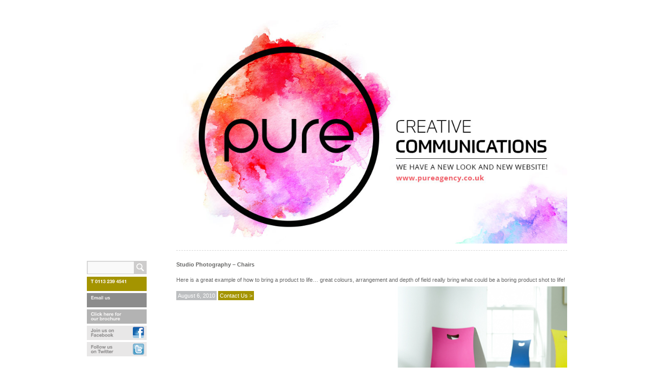

--- FILE ---
content_type: text/html; charset=UTF-8
request_url: https://www.purecreativemarketing.net/2010/08/studio-photography-chairs/
body_size: 7049
content:
<!DOCTYPE html>
<html lang="en-US">
<head>
<meta charset="UTF-8" />
<meta http-equiv="X-UA-Compatible" content="IE=edge,chrome=1">
<meta name="viewport" content="width=device-width, initial-scale=1.0">
<title>Studio Photography &#8211; Chairs | Pure Creative Marketing Design Agency Leeds</title>
	<meta name="robots" content="noodp" />
<link rel="profile" href="http://gmpg.org/xfn/11" />
<link rel="stylesheet" type="text/css" media="all" href="https://www.purecreativemarketing.net/wp-content/themes/design-agency-leeds/style.css" />
<link rel="pingback" href="https://www.purecreativemarketing.net/xmlrpc.php" />

<!-- BEGIN Metadata added by Add-Meta-Tags WordPress plugin -->
<meta name="description" content="Here is a great example of how to bring a product to life... great colours, arrangement and depth of field really bring what could be a boring product shot to life!" />
<meta name="keywords" content="advertising photography, catalogue photography, product photography, roomset photography" />
<!-- END Metadata added by Add-Meta-Tags WordPress plugin -->

<meta name='robots' content='max-image-preview:large' />
<link rel='dns-prefetch' href='//s.w.org' />
<link rel="alternate" type="application/rss+xml" title="Pure Creative Marketing Design Agency Leeds &raquo; Feed" href="https://www.purecreativemarketing.net/feed/" />
		<script type="text/javascript">
			window._wpemojiSettings = {"baseUrl":"https:\/\/s.w.org\/images\/core\/emoji\/13.1.0\/72x72\/","ext":".png","svgUrl":"https:\/\/s.w.org\/images\/core\/emoji\/13.1.0\/svg\/","svgExt":".svg","source":{"concatemoji":"https:\/\/www.purecreativemarketing.net\/wp-includes\/js\/wp-emoji-release.min.js?ver=5.8.12"}};
			!function(e,a,t){var n,r,o,i=a.createElement("canvas"),p=i.getContext&&i.getContext("2d");function s(e,t){var a=String.fromCharCode;p.clearRect(0,0,i.width,i.height),p.fillText(a.apply(this,e),0,0);e=i.toDataURL();return p.clearRect(0,0,i.width,i.height),p.fillText(a.apply(this,t),0,0),e===i.toDataURL()}function c(e){var t=a.createElement("script");t.src=e,t.defer=t.type="text/javascript",a.getElementsByTagName("head")[0].appendChild(t)}for(o=Array("flag","emoji"),t.supports={everything:!0,everythingExceptFlag:!0},r=0;r<o.length;r++)t.supports[o[r]]=function(e){if(!p||!p.fillText)return!1;switch(p.textBaseline="top",p.font="600 32px Arial",e){case"flag":return s([127987,65039,8205,9895,65039],[127987,65039,8203,9895,65039])?!1:!s([55356,56826,55356,56819],[55356,56826,8203,55356,56819])&&!s([55356,57332,56128,56423,56128,56418,56128,56421,56128,56430,56128,56423,56128,56447],[55356,57332,8203,56128,56423,8203,56128,56418,8203,56128,56421,8203,56128,56430,8203,56128,56423,8203,56128,56447]);case"emoji":return!s([10084,65039,8205,55357,56613],[10084,65039,8203,55357,56613])}return!1}(o[r]),t.supports.everything=t.supports.everything&&t.supports[o[r]],"flag"!==o[r]&&(t.supports.everythingExceptFlag=t.supports.everythingExceptFlag&&t.supports[o[r]]);t.supports.everythingExceptFlag=t.supports.everythingExceptFlag&&!t.supports.flag,t.DOMReady=!1,t.readyCallback=function(){t.DOMReady=!0},t.supports.everything||(n=function(){t.readyCallback()},a.addEventListener?(a.addEventListener("DOMContentLoaded",n,!1),e.addEventListener("load",n,!1)):(e.attachEvent("onload",n),a.attachEvent("onreadystatechange",function(){"complete"===a.readyState&&t.readyCallback()})),(n=t.source||{}).concatemoji?c(n.concatemoji):n.wpemoji&&n.twemoji&&(c(n.twemoji),c(n.wpemoji)))}(window,document,window._wpemojiSettings);
		</script>
		<style type="text/css">
img.wp-smiley,
img.emoji {
	display: inline !important;
	border: none !important;
	box-shadow: none !important;
	height: 1em !important;
	width: 1em !important;
	margin: 0 .07em !important;
	vertical-align: -0.1em !important;
	background: none !important;
	padding: 0 !important;
}
</style>
	<link rel='stylesheet' id='wp-block-library-css'  href='https://www.purecreativemarketing.net/wp-includes/css/dist/block-library/style.min.css?ver=5.8.12' type='text/css' media='all' />
<link rel="https://api.w.org/" href="https://www.purecreativemarketing.net/wp-json/" /><link rel="alternate" type="application/json" href="https://www.purecreativemarketing.net/wp-json/wp/v2/posts/692" /><link rel="EditURI" type="application/rsd+xml" title="RSD" href="https://www.purecreativemarketing.net/xmlrpc.php?rsd" />
<link rel="wlwmanifest" type="application/wlwmanifest+xml" href="https://www.purecreativemarketing.net/wp-includes/wlwmanifest.xml" /> 
<link rel="canonical" href="https://www.purecreativemarketing.net/2010/08/studio-photography-chairs/" />
<link rel='shortlink' href='https://www.purecreativemarketing.net/?p=692' />
<link rel="alternate" type="application/json+oembed" href="https://www.purecreativemarketing.net/wp-json/oembed/1.0/embed?url=https%3A%2F%2Fwww.purecreativemarketing.net%2F2010%2F08%2Fstudio-photography-chairs%2F" />
<link rel="alternate" type="text/xml+oembed" href="https://www.purecreativemarketing.net/wp-json/oembed/1.0/embed?url=https%3A%2F%2Fwww.purecreativemarketing.net%2F2010%2F08%2Fstudio-photography-chairs%2F&#038;format=xml" />

<!--[if lt IE 7]>
<link type="text/css" rel="stylesheet" href="/ie6.css" media="screen"></link>
<![endif]-->

<script src="//code.jquery.com/jquery-1.11.2.min.js"></script>

<script src="/cufon-yui.js" type="text/javascript"></script>
		<script src="/pure_500.font.js" type="text/javascript"></script>
		<script type="text/javascript" >
			Cufon.replace('div.widget-title'); // Works without a selector engine
			Cufon.replace('div.nav-previous'); // Requires a selector engine for IE 6-7, see above
			Cufon.replace('div.nav-next'); // Requires a selector engine for IE 6-7, see above
		</script>

<script type="text/javascript">

  var _gaq = _gaq || [];
  _gaq.push(['_setAccount', 'UA-3847761-4']);
  _gaq.push(['_trackPageview']);

  (function() {
    var ga = document.createElement('script'); ga.type = 'text/javascript'; ga.async = true;
    ga.src = ('https:' == document.location.protocol ? 'https://ssl' : 'http://www') + '.google-analytics.com/ga.js';
    var s = document.getElementsByTagName('script')[0]; s.parentNode.insertBefore(ga, s);
  })();

</script>

<link rel="stylesheet" href="/wp-content/themes/design-agency-leeds/js/themes/default/default.css" type="text/css" media="screen" />
<link rel="stylesheet" href="/wp-content/themes/design-agency-leeds/js/nivo-slider.css" type="text/css" media="screen" />
<script type="text/javascript" src="/wp-content/themes/design-agency-leeds/js/jquery.nivo.slider.js" defer></script>
<script type="text/javascript" src="https://www.purecreativemarketing.net/wp-content/themes/design-agency-leeds/js/custom.js"></script>

<script type="text/javascript" src="http://www.cten10010.com/js/44049.js"></script>
<noscript><img src="http://www.cten10010.com/44049.png" style="display:none;"/></noscript>

</head>

<body class="post-template-default single single-post postid-692 single-format-standard">
<div id="centerdiv">
<div id="wrapper" class="hfeed">
	<div id="header">
		<div id="masthead">
			<div id="branding" role="banner">
				
				<div id="site-title">

						<a href="http://www.pureagency.co.uk" target="_blank" title="Pure Creative Marketing Design Agency Leeds" rel="home" class="header-pure-logo"><img src="https://www.purecreativemarketing.net/wp-content/themes/design-agency-leeds/images/new-website-header.jpg" style="width:100%;" /></a>

				</div>


		</div><!-- #branding -->

			<div id="access" role="navigation">
			  				<div class="skip-link screen-reader-text"><a href="#content" title="Skip to content">Skip to content</a></div>

			</div><!-- #access -->

			<div class="mobile-menu-button"><div class="hamburger"> </div><div class="hamburger"> </div><div class="hamburger"> </div></div>
			<div class="mobile-menu-wrapper"><ul id="menu-mobile-menu" class="menu"><li id="menu-item-3573" class="menu-item menu-item-type-custom menu-item-object-custom menu-item-home menu-item-3573"><a href="https://www.purecreativemarketing.net/">Home</a></li>
<li id="menu-item-3582" class="menu-item menu-item-type-taxonomy menu-item-object-category menu-item-3582"><a href="https://www.purecreativemarketing.net/category/advertising/">Advertising</a></li>
<li id="menu-item-3585" class="menu-item menu-item-type-taxonomy menu-item-object-category menu-item-3585"><a href="https://www.purecreativemarketing.net/category/brand-identity/">Brand Identity</a></li>
<li id="menu-item-3577" class="menu-item menu-item-type-taxonomy menu-item-object-category menu-item-3577"><a href="https://www.purecreativemarketing.net/category/catalogue-design/">Catalogue Design</a></li>
<li id="menu-item-3586" class="menu-item menu-item-type-taxonomy menu-item-object-category menu-item-3586"><a href="https://www.purecreativemarketing.net/category/packaging-design/">Packaging Design</a></li>
<li id="menu-item-3588" class="menu-item menu-item-type-taxonomy menu-item-object-category current-post-ancestor current-menu-parent current-post-parent menu-item-3588"><a href="https://www.purecreativemarketing.net/category/catalogue-photography/">Catalogue Photography</a></li>
<li id="menu-item-3578" class="menu-item menu-item-type-taxonomy menu-item-object-category current-post-ancestor current-menu-parent current-post-parent menu-item-3578"><a href="https://www.purecreativemarketing.net/category/product-photography/">Product Photography</a></li>
<li id="menu-item-3587" class="menu-item menu-item-type-taxonomy menu-item-object-category current-post-ancestor current-menu-parent current-post-parent menu-item-3587"><a href="https://www.purecreativemarketing.net/category/roomset-photography/">Roomset Photography</a></li>
<li id="menu-item-3583" class="menu-item menu-item-type-taxonomy menu-item-object-category menu-item-3583"><a href="https://www.purecreativemarketing.net/category/video-production/">Video Production</a></li>
<li id="menu-item-3580" class="menu-item menu-item-type-taxonomy menu-item-object-category menu-item-3580"><a href="https://www.purecreativemarketing.net/new-media-web/website-design.html">Website Design</a></li>
<li id="menu-item-3574" class="menu-item menu-item-type-post_type menu-item-object-page menu-item-3574"><a href="https://www.purecreativemarketing.net/about-pure.html">About Pure</a></li>
<li id="menu-item-3576" class="menu-item menu-item-type-post_type menu-item-object-page menu-item-3576"><a href="https://www.purecreativemarketing.net/skills.html">Skills</a></li>
<li id="menu-item-3575" class="menu-item menu-item-type-post_type menu-item-object-page menu-item-3575"><a href="https://www.purecreativemarketing.net/contact-us.html">Contact Us</a></li>
</ul></div>
		</div><!-- #masthead -->
	</div><!-- #header -->

	<div id="main">

		<div id="container">
			<div id="content" role="main">


				<!-- #nav-above -->

				<div id="post-692" class="post-692 post type-post status-publish format-standard hentry category-advertising-photography category-catalogue-photography category-product-photography category-roomset-photography">
					<h1 class="entry-title">Studio Photography &#8211; Chairs</h1>


					<div class="entry-content">
						<p>Here is a great example of how to bring a product to life&#8230; great colours, arrangement and depth of field really bring what could be a boring product shot to life! <a rel="attachment wp-att-693" href="https://www.purecreativemarketing.net/2010/08/studio-photography-chairs/chair-shoot/"><img loading="lazy" class="alignright size-full wp-image-693" title="CHAIR SHOOT" src="http://pure-dev.co.uk/images/CHAIR-SHOOT.jpg" alt="Studio photography product shot" width="488" height="360" srcset="https://www.purecreativemarketing.net/images/CHAIR-SHOOT.jpg 488w, https://www.purecreativemarketing.net/images/CHAIR-SHOOT-300x221.jpg 300w" sizes="(max-width: 488px) 100vw, 488px" /></a></p>
											</div><!-- .entry-content -->
								
					
					<div class="entry-meta">
				
						
				

<!--[if !IE]>-->
<a href="https://www.purecreativemarketing.net/2010/08/studio-photography-chairs/" title="7:46 pm" rel="bookmark"><span class="entry-date">August 6, 2010</span></a>
<span class="contact-link">
<a title="Contact Us" href="/contact-us.html">Contact Us &gt;</a>
</span>

<div class="addthis_toolbox addthis_default_style" style="float:left; clear:none; position:absolute; margin-top:45px; width:160px;">
<a style="padding-left:0px;" class="addthis_button_facebook"></a>
<a class="addthis_button_twitter"></a>
<a class="addthis_button_pinterest_share"></a>
<a class="addthis_button_google_plusone_share"></a>
<a class="addthis_button_delicious"></a>
</div>
<!--<![endif]-->

				
<!--[if gte IE 8]>
<a href="https://www.purecreativemarketing.net/2010/08/studio-photography-chairs/" title="7:46 pm" rel="bookmark"><span class="entry-date">August 6, 2010</span></a>
<div class="addthis_toolbox addthis_default_style" style="float:left; clear:none; position:absolute; margin-top:15px;">
<a class="addthis_button_facebook"></a>
<a class="addthis_button_twitter"></a>
<a class="addthis_button_pinterest_share"></a>
<a class="addthis_button_google_plusone_share"></a>
<a class="addthis_button_delicious"></a>
</div>
<script type="text/javascript" src="http://s7.addthis.com/js/250/addthis_widget.js#username=xa-4c480259001be34e"></script>
<![endif]-->



					


						
					</div><!-- .entry-meta -->





					<div class="entry-utility">
						This entry was posted in <a href="https://www.purecreativemarketing.net/category/advertising-photography/" rel="category tag">Advertising Photography</a>, <a href="https://www.purecreativemarketing.net/category/catalogue-photography/" rel="category tag">Catalogue Photography</a>, <a href="https://www.purecreativemarketing.net/category/product-photography/" rel="category tag">Product Photography</a>, <a href="https://www.purecreativemarketing.net/category/roomset-photography/" rel="category tag">Roomset Photography</a>. Bookmark the <a href="https://www.purecreativemarketing.net/2010/08/studio-photography-chairs/" title="Permalink to Studio Photography &#8211; Chairs" rel="bookmark">permalink</a>.											</div><!-- .entry-utility -->
				</div><!-- #post-## -->


				
			<!-- #nav-below -->

				

			</div><!-- #content -->
		</div><!-- #container -->


		<div id="primary" class="widget-area" role="complementary">
			<ul class="xoxo">

<li id="text-3" class="widget-container widget_text">			<div class="textwidget"><form method="get" action="/">
<input type="text" name="s" id="s" style="width:87px; height:20px; float:left;" />
<input type="image" src="/images/search.gif" style="float:left; height:26px; width:24px; margin:0;" />
</form>
<img src="/images/telephone.gif" alt="Tel: 0113 2394541" style="margin-top:5px;" />
<a href="mailto:enquiries@pureagency.co.uk"><img src="/images/email.gif" alt="Email" /></a>
<a href="/request-brochure.html"><img src="/images/brochure.gif" alt="Request Brochure" /></a>
<a href="http://www.facebook.com/pages/Pure-Creative-Marketing/148601245156731"><img src="/images/fb2.gif" alt="Facebook" /></a>
<a href="http://www.twitter.com/pureagencyleeds"><img src="/images/tw2.gif" alt="Twitter" /></a></div>
		</li><li id="pages-3" class="widget-container widget_pages"><div class="widget-title">&#8211;</div>
			<ul>
				<li class="page_item page-item-2"><a href="https://www.purecreativemarketing.net/about-pure.html">About Pure</a></li>
<li class="page_item page-item-301"><a href="https://www.purecreativemarketing.net/contact-us.html">Contact Us</a></li>
<li class="page_item page-item-294"><a href="https://www.purecreativemarketing.net/facilities.html">Facilities</a></li>
<li class="page_item page-item-291"><a href="https://www.purecreativemarketing.net/location.html">Location</a></li>
<li class="page_item page-item-304"><a href="https://www.purecreativemarketing.net/request-brochure.html">Request a brochure</a></li>
<li class="page_item page-item-119"><a href="https://www.purecreativemarketing.net/skills.html">Skills</a></li>
<li class="page_item page-item-3595"><a href="https://www.purecreativemarketing.net/terms.html">Terms &#038; Conditions</a></li>
<li class="page_item page-item-600"><a href="https://www.purecreativemarketing.net/the-team/">The Team</a></li>
<li class="page_item page-item-296"><a href="https://www.purecreativemarketing.net/vacancies.html">Vacancies</a></li>
<li class="page_item page-item-996"><a href="https://www.purecreativemarketing.net/view-online-brochure/">View Online Brochure</a></li>
			</ul>

			</li><li id="nav_menu-3" class="widget-container widget_nav_menu"><div class="widget-title">Design</div><div class="menu-design-container"><ul id="menu-design" class="menu"><li id="menu-item-2061" class="menu-item menu-item-type-taxonomy menu-item-object-category menu-item-2061"><a href="https://www.purecreativemarketing.net/category/3d-graphics/">3d Graphics</a></li>
<li id="menu-item-2062" class="menu-item menu-item-type-taxonomy menu-item-object-category menu-item-2062"><a href="https://www.purecreativemarketing.net/category/adding-value/">Adding Value</a></li>
<li id="menu-item-2063" class="menu-item menu-item-type-taxonomy menu-item-object-category menu-item-2063"><a href="https://www.purecreativemarketing.net/category/advertising/">Advertising</a></li>
<li id="menu-item-2064" class="menu-item menu-item-type-taxonomy menu-item-object-category menu-item-2064"><a href="https://www.purecreativemarketing.net/category/billboard-outdoor-roadside-advertising/">Billboard / Outdoor / Roadside Advertising</a></li>
<li id="menu-item-2065" class="menu-item menu-item-type-taxonomy menu-item-object-category menu-item-2065"><a href="https://www.purecreativemarketing.net/category/brand-logo-refresh/">Brand / Logo Refresh</a></li>
<li id="menu-item-2066" class="menu-item menu-item-type-taxonomy menu-item-object-category menu-item-2066"><a href="https://www.purecreativemarketing.net/category/brand-identity/">Brand Identity</a></li>
<li id="menu-item-2067" class="menu-item menu-item-type-taxonomy menu-item-object-category menu-item-2067"><a href="https://www.purecreativemarketing.net/category/brochure-design/">Brochure Design</a></li>
<li id="menu-item-2068" class="menu-item menu-item-type-taxonomy menu-item-object-category menu-item-2068"><a href="https://www.purecreativemarketing.net/category/catalogue-design/">Catalogue Design</a></li>
<li id="menu-item-2070" class="menu-item menu-item-type-taxonomy menu-item-object-category menu-item-2070"><a href="https://www.purecreativemarketing.net/category/constructed-or-custom-build-stands/">Constructed or Custom Build Stands</a></li>
<li id="menu-item-2071" class="menu-item menu-item-type-taxonomy menu-item-object-category menu-item-2071"><a href="https://www.purecreativemarketing.net/category/copywriting/">Copywriting</a></li>
<li id="menu-item-2072" class="menu-item menu-item-type-taxonomy menu-item-object-category menu-item-2072"><a href="https://www.purecreativemarketing.net/category/corporate-identity/">Corporate Identity</a></li>
<li id="menu-item-2073" class="menu-item menu-item-type-taxonomy menu-item-object-category menu-item-2073"><a href="https://www.purecreativemarketing.net/category/corporate-presentations/">Corporate Presentations</a></li>
<li id="menu-item-2078" class="menu-item menu-item-type-taxonomy menu-item-object-category menu-item-2078"><a href="https://www.purecreativemarketing.net/category/exhibitions-pos/">Exhibitions / POS</a></li>
<li id="menu-item-2079" class="menu-item menu-item-type-taxonomy menu-item-object-category menu-item-2079"><a href="https://www.purecreativemarketing.net/category/leaflet-design/">Leaflet Design</a></li>
<li id="menu-item-2080" class="menu-item menu-item-type-taxonomy menu-item-object-category menu-item-2080"><a href="https://www.purecreativemarketing.net/category/logo-design/">Logo Design</a></li>
<li id="menu-item-2081" class="menu-item menu-item-type-taxonomy menu-item-object-category menu-item-2081"><a href="https://www.purecreativemarketing.net/category/marketing-databases/">Marketing Databases</a></li>
<li id="menu-item-2082" class="menu-item menu-item-type-taxonomy menu-item-object-category menu-item-2082"><a href="https://www.purecreativemarketing.net/category/marketing-strategy/">Marketing Strategy</a></li>
<li id="menu-item-2086" class="menu-item menu-item-type-taxonomy menu-item-object-category menu-item-2086"><a href="https://www.purecreativemarketing.net/category/packaging-design/">Packaging Design</a></li>
<li id="menu-item-2087" class="menu-item menu-item-type-taxonomy menu-item-object-category menu-item-2087"><a href="https://www.purecreativemarketing.net/category/portable-pop-up-stands/">Portable / Pop-Up Stands</a></li>
<li id="menu-item-2088" class="menu-item menu-item-type-taxonomy menu-item-object-category menu-item-2088"><a href="https://www.purecreativemarketing.net/category/pos/">POS</a></li>
<li id="menu-item-2090" class="menu-item menu-item-type-taxonomy menu-item-object-category menu-item-2090"><a href="https://www.purecreativemarketing.net/category/press-advertising/">Press Advertising</a></li>
<li id="menu-item-2091" class="menu-item menu-item-type-taxonomy menu-item-object-category menu-item-2091"><a href="https://www.purecreativemarketing.net/category/roller-banners-penguin-stands/">Roller Banners / Penguin Stands</a></li>
<li id="menu-item-2092" class="menu-item menu-item-type-taxonomy menu-item-object-category menu-item-2092"><a href="https://www.purecreativemarketing.net/category/sales-support/">Sales Support</a></li>
<li id="menu-item-2093" class="menu-item menu-item-type-taxonomy menu-item-object-category menu-item-2093"><a href="https://www.purecreativemarketing.net/category/scrolling-presentations/">Scrolling Presentations</a></li>
</ul></div></li><li id="nav_menu-4" class="widget-container widget_nav_menu"><div class="widget-title">Web</div><div class="menu-web-container"><ul id="menu-web" class="menu"><li id="menu-item-2095" class="menu-item menu-item-type-taxonomy menu-item-object-category menu-item-2095"><a href="https://www.purecreativemarketing.net/new-media-web/ecommerce.html">eCommerce Website Design</a></li>
<li id="menu-item-3330" class="menu-item menu-item-type-taxonomy menu-item-object-category menu-item-3330"><a href="https://www.purecreativemarketing.net/category/magento-website-design/">Magento Website Design</a></li>
<li id="menu-item-2101" class="menu-item menu-item-type-taxonomy menu-item-object-category menu-item-2101"><a href="https://www.purecreativemarketing.net/category/cms-website-design/">CMS Website Design</a></li>
<li id="menu-item-2100" class="menu-item menu-item-type-taxonomy menu-item-object-category menu-item-2100"><a href="https://www.purecreativemarketing.net/new-media-web/website-design.html">Website Design</a></li>
<li id="menu-item-2096" class="menu-item menu-item-type-taxonomy menu-item-object-category menu-item-2096"><a href="https://www.purecreativemarketing.net/category/emarketing/">Email marketing &#038; eShots</a></li>
<li id="menu-item-2097" class="menu-item menu-item-type-taxonomy menu-item-object-category menu-item-2097"><a href="https://www.purecreativemarketing.net/category/online-internet-advertising/">Online / Internet Advertising</a></li>
<li id="menu-item-2098" class="menu-item menu-item-type-taxonomy menu-item-object-category menu-item-2098"><a href="https://www.purecreativemarketing.net/category/seo/">SEO</a></li>
<li id="menu-item-2099" class="menu-item menu-item-type-taxonomy menu-item-object-category menu-item-2099"><a href="https://www.purecreativemarketing.net/category/web-videos/">Web Videos</a></li>
</ul></div></li><li id="nav_menu-5" class="widget-container widget_nav_menu"><div class="widget-title">Photography</div><div class="menu-photography-container"><ul id="menu-photography" class="menu"><li id="menu-item-2102" class="menu-item menu-item-type-taxonomy menu-item-object-category current-post-ancestor current-menu-parent current-post-parent menu-item-2102"><a href="https://www.purecreativemarketing.net/category/advertising-photography/">Advertising Photography</a></li>
<li id="menu-item-2103" class="menu-item menu-item-type-taxonomy menu-item-object-category menu-item-2103"><a href="https://www.purecreativemarketing.net/category/architectural-photography/">Architectural Photography</a></li>
<li id="menu-item-2178" class="menu-item menu-item-type-taxonomy menu-item-object-category menu-item-2178"><a href="https://www.purecreativemarketing.net/car-photography">Car Photography</a></li>
<li id="menu-item-2104" class="menu-item menu-item-type-taxonomy menu-item-object-category current-post-ancestor current-menu-parent current-post-parent menu-item-2104"><a href="https://www.purecreativemarketing.net/category/catalogue-photography/">Catalogue Photography</a></li>
<li id="menu-item-2110" class="menu-item menu-item-type-taxonomy menu-item-object-category menu-item-2110"><a href="https://www.purecreativemarketing.net/category/fashion-lifestyle-photography/">Fashion / Lifestyle Photography</a></li>
<li id="menu-item-2105" class="menu-item menu-item-type-taxonomy menu-item-object-category menu-item-2105"><a href="https://www.purecreativemarketing.net/category/food-photography/">Food Photography</a></li>
<li id="menu-item-2106" class="menu-item menu-item-type-taxonomy menu-item-object-category menu-item-2106"><a href="https://www.purecreativemarketing.net/category/industrial-photography/">Industrial Photography</a></li>
<li id="menu-item-2107" class="menu-item menu-item-type-taxonomy menu-item-object-category menu-item-2107"><a href="https://www.purecreativemarketing.net/category/location-photography/">Location Photography</a></li>
<li id="menu-item-2644" class="menu-item menu-item-type-taxonomy menu-item-object-category current-post-ancestor current-menu-parent current-post-parent menu-item-2644"><a href="https://www.purecreativemarketing.net/category/product-photography/">Product Photography</a></li>
<li id="menu-item-2108" class="menu-item menu-item-type-taxonomy menu-item-object-category menu-item-2108"><a href="https://www.purecreativemarketing.net/photography/pr.html">PR Photography</a></li>
<li id="menu-item-2109" class="menu-item menu-item-type-taxonomy menu-item-object-category current-post-ancestor current-menu-parent current-post-parent menu-item-2109"><a href="https://www.purecreativemarketing.net/category/roomset-photography/">Roomset Photography</a></li>
</ul></div></li><li id="nav_menu-6" class="widget-container widget_nav_menu"><div class="widget-title">Video</div><div class="menu-video-container"><ul id="menu-video" class="menu"><li id="menu-item-2111" class="menu-item menu-item-type-taxonomy menu-item-object-category menu-item-2111"><a href="https://www.purecreativemarketing.net/category/conference-videos/">Conference Videos</a></li>
<li id="menu-item-2112" class="menu-item menu-item-type-taxonomy menu-item-object-category menu-item-2112"><a href="https://www.purecreativemarketing.net/category/tv-advertising/">TV Advertising</a></li>
<li id="menu-item-2113" class="menu-item menu-item-type-taxonomy menu-item-object-category menu-item-2113"><a href="https://www.purecreativemarketing.net/category/video-editing/">Video Editing</a></li>
<li id="menu-item-2114" class="menu-item menu-item-type-taxonomy menu-item-object-category menu-item-2114"><a href="https://www.purecreativemarketing.net/category/video-production/">Video Production</a></li>
</ul></div></li><li id="nav_menu-7" class="widget-container widget_nav_menu"><div class="widget-title">PR</div><div class="menu-pr-container"><ul id="menu-pr" class="menu"><li id="menu-item-3603" class="menu-item menu-item-type-taxonomy menu-item-object-category menu-item-3603"><a href="https://www.purecreativemarketing.net/communications/pr.html">PR / Media Relations</a></li>
<li id="menu-item-3604" class="menu-item menu-item-type-taxonomy menu-item-object-category menu-item-3604"><a href="https://www.purecreativemarketing.net/photography/pr.html">PR Photography</a></li>
</ul></div></li><li id="text-4" class="widget-container widget_text">			<div class="textwidget"></div>
		</li><li id="linkcat-2" class="widget-container widget_links"><div class="widget-title">Links</div>
	<ul class='xoxo blogroll'>
<li><a href="https://www.purecreativemarketing.net/terms.html" title="Terms &amp; Conditions">Terms &amp; Conditions</a></li>

	</ul>
</li>
			</ul>
		</div><!-- #primary .widget-area -->

	</div><!-- #main -->

	<div id="footer" role="contentinfo">
		<div id="colophon">

		
		


		<div id="site-info">
			 <p class="footer-copywright">&copy; <a href="https://www.purecreativemarketing.net/" title="Pure Creative Marketing Design Agency Leeds" rel="home"> Pure Creative Marketing Design Agency Leeds</a> 2015.</p>
			 <p class="footer-contact-details">T: 0113 2394541 E: <a href="mailto:enquiries@pureagency.co.uk">enquiries@pureagency.co.uk</a></p>
		</div><!-- #site-info -->

		<p class="footer-about">Pure's Design Agency services are available across the UK. <br />Pure Design Agency is based in a 5000 sq ft studio in between Leeds and Bradford in West Yorkshire.<br />Need a new website? Our web design Leeds studio can help create you a beautiful new website or online eCommerce store.<br />We have expert Magento eCommerce web designers and developers in-house.</p>

		</div><!-- #colophon -->
	</div><!-- #footer -->




 
  <!-- smartlook includes --> 
<script type="text/javascript" defer> 
		var issuuConfig = { 
			guid: 'd36513e7-b233-45ea-864a-c914e2928d31', 
			domain: '*.purecreativemarketing.net' 
		}; 
</script> 
<script type="text/javascript" defer> 
		document.write(unescape("%3Cscript src='http://static.issuu.com/smartlook/ISSUU.smartlook.js' type='text/javascript'%3E%3C/script%3E")); 
</script> 
<!-- end smartlook includes --> 
	 <script type="text/javascript" defer>

	
		jQuery(window).load(function() {
   jQuery('.slider').nivoSlider({
        effect: 'fade', // Specify sets like: 'fold,fade,sliceDown'
        slices: 15, // For slice animations
        boxCols: 8, // For box animations
        boxRows: 4, // For box animations
        animSpeed: 500, // Slide transition speed
        pauseTime: 3000, // How long each slide will show
        startSlide: 0, // Set starting Slide (0 index)
        directionNav: false, // Next & Prev navigation
        controlNav: false, // 1,2,3... navigation
        controlNavThumbs: false, // Use thumbnails for Control Nav
        pauseOnHover: false, // Stop animation while hovering
        manualAdvance: false, // Force manual transitions
        randomStart: false, // Start on a random slide
    });
});
    </script>




<script type='text/javascript' src='https://www.purecreativemarketing.net/wp-includes/js/wp-embed.min.js?ver=5.8.12' id='wp-embed-js'></script>

<script type="text/javascript" src="//s7.addthis.com/js/300/addthis_widget.js#pubid=ra-529882872b1209dc" defer></script>

</body>
</html>

<!--
Performance optimized by W3 Total Cache. Learn more: https://www.boldgrid.com/w3-total-cache/


Served from: www.purecreativemarketing.net @ 2026-01-24 15:19:11 by W3 Total Cache
-->

--- FILE ---
content_type: text/css
request_url: https://www.purecreativemarketing.net/wp-content/themes/design-agency-leeds/style.css
body_size: 6805
content:
/*
Theme Name:     Pure Design Agency Leeds
Theme URI:      http://purecreativemarketing.net/
Description:    Pure Design Agency Leeds Theme
Author:         Sam Leaver
Author URI:     http://purecreativemarketing.net/
Template:       design-agency-leeds              
Version:        1
*/


/* Reset default browser CSS. Based on work by Eric Meyer: http://meyerweb.com/eric/tools/css/reset/index.html
-------------------------------------------------------------- */

html, body, div, span, applet, object, iframe,
h1, h2, h3, h4, h5, h6, p, blockquote, pre,
a, abbr, acronym, address, big, cite, code,
del, dfn, em, font, img, ins, kbd, q, s, samp,
small, strike, strong, sub, sup, tt, var,
b, u, i, center,
dl, dt, dd, ol, ul, li,
fieldset, form, label, legend,
table, caption, tbody, tfoot, thead, tr, th, td {
	margin: 0;
	padding: 0;
	border: 0;
	vertical-align: baseline;
	background: transparent;
}
body {
	line-height: 1;
	margin:0;
	padding:0;
}
h1, h2, h3, h4, h5, h6 {
	font-weight: normal;
	clear: both;
}
ol, ul {
	list-style: none;
}
blockquote {
	quotes: none;
}
blockquote:before, blockquote:after {
	content: '';
	content: none;
}
del {
	text-decoration: line-through;
}
/* tables still need 'cellspacing="0"' in the markup */
table {
	border-collapse: collapse;
	border-spacing: 0;
}
a img { border: none; }


/********************* end css reset **********************/


body.search-results h1.page-title span {
font-size: 14px !important;
}

body.search-results h1.page-title {
color:#676766;
}

body.single-post div.entry-content  {

}

body.single-post div.entry-content p img {

}

#brochure {
text-align:right;
padding-right:27px;
padding-bottom:20px;
}

img.header_social_button {

}

div.margin-top {
margin-top:20px;
}

img.header_request_brochure {
margin-left:10px;
}

#dekoboko_form input {
margin:0 !important;
}

#dekoboko_form fieldset {
margin:0;
padding:0;
}

#recaptcha-submit-btn-area input {
width:150px !important;
}

form.wpcf7-form p {
width:100%;
}

body.page #primary {
padding-top:0 !important;
}

body.single #primary {
padding-top:0px !important;
}

#primary {
padding-top:140px;
}

input.wpcf7-text {
margin: 0 !important;
}

body.attachment #container {
width:800px;
float:left;
margin-left:170px;
}

body.attachment #content {
width:740px;
float:left !important;
}

div.greyBox {
width:164px; height:15px; background-color:#BCBEC0; margin-bottom:30px; margin-top:40px;
}

div.categoryLinks {
margin-bottom:10px;
}

div.entry-meta a {
text-decoration:none;
}

div.homeTextBtm {
margin-top:10px;
}

span.entry-date {
background-color:#BCBEC0;
padding:3px;
color:#ffffff;
font-size:11px;
}

span.entry-date a {
text-decoration:none;
margin-bottom:15px;
}

span.comments-link {
background-color:#676766;
padding:3px;
color:#ffffff;
font-size:11px;
}

span.comments-link a {
text-decoration:none;
color:#ffffff;
}

span.comments-link a:hover {
color:#BCBEC0;
}

span.contact-link {
background-color:#a49400;
padding:3px;
color:#ffffff;
font-size:11px;
}

span.contact-link a {
text-decoration:none;
color:#ffffff;
}

span.contact-link:hover {
background-color:#676866;
}

span.contact-link a:hover {
color:#fff;
}

#pages-3 div.widget-title {
display:none;
}

#linkcat-2 div.widget-title {
display:none;
}

div.widget-title {
text-transform: uppercase;
color:#a49400;
font-weight:bold;
}

#primary ul li a {
color:#bcbec0;
}

#primary ul li a:visited {
color:#bcbec0;
}

#primary ul li a:hover {
color:#676766;
}

#primary ul li.current-cat a {
color:#676766;
font-weight:bold;
}

li.current-menu-item a {
color:#676766 !important;
font-weight:bold;
}

li.current_page_item a {
color:#676766 !important;
font-weight:bold;
}

div.categoryItemImage {

	width: 100%; 
	margin-left: 10px;
	float: right; 
	padding-bottom: 10px;
	
}

div.categoryItemText {
width:100%; 
float:left;
}

div.categoryItemImage img {

	width: 100%!important;

}

.nivoSlider {

	width: inherit!important;
	height: inherit!important;

}

/*
LAYOUT: Two columns
DESCRIPTION: Two-column fixed layout with one sidebar right of content
*/

#container {
	float: right;
	margin: 0;
	width: 100%;
}
#content {
	margin: 0;
}
#primary,
#secondary {
	float: left;
	overflow: hidden;
	width: 150px;
	display: none;
}
#secondary {
	clear: right;
}
#footer {
	clear: both;
	width: 100%;
}

/*
LAYOUT: One column, no sidebar
DESCRIPTION: One centered column with no sidebar
*/

.one-column #content {
	margin: 0 auto;
	width: 640px;
}

/*
LAYOUT: Full width, no sidebar
DESCRIPTION: Full width content with no sidebar; used for attachment pages
*/

.single-attachment #content {
	margin: 0 auto;
	width: 900px;
}


/* =Fonts
-------------------------------------------------------------- */
body,
input,
textarea,
.page-title span,
.pingback a.url {
	font-family: Arial, Verdana, Georgia, "Bitstream Charter", serif;
}

h3#comments-title,
h3#reply-title,
#access .menu,
#access div.menu ul,
#cancel-comment-reply-link,
.form-allowed-tags,
#site-info,
#site-title,
#wp-calendar,
.comment-meta,
.comment-body tr th,
.comment-body thead th,
.entry-content label,
.entry-content tr th,
.entry-content thead th,
.entry-meta,
.entry-title,
.entry-utility,
#respond label,
.navigation,
.page-title,
.pingback p,
.reply,
.widget-title,
.wp-caption-text,
input[type=submit]
{
	font-family: Arial, Verdana, Helvetica, "Nimbus Sans L", sans-serif;
}
pre {
	font-family: Arial, Verdana, Courier, monospace;
}
code {
	font-family: Arial, Verdana, Monaco, Consolas, "Andale Mono", "DejaVu Sans Mono", monospace;
}



/* =Structure
-------------------------------------------------------------- */

/* The main theme structure */
#access .menu-header,
div.menu,
#branding,
#main,
#wrapper {
	text-align:left;
	margin:auto;
	overflow: hidden;
}

#centerdiv {
	margin:auto;
	padding: 0em 1em;
}
#wrapper {
	/* margin-top: 20px; */
	background: #fff;
	padding: 0;
	position: relative;
}

/* Structure the footer area */
#footer-widget-area {
	overflow: hidden;
}
#footer-widget-area .widget-area {
	float: left;
	margin-right: 20px;
	width: 220px;
}
#footer-widget-area #fourth {
	margin-right: 0;
}
#site-info {
	float: left;
	font-weight: bold;
	font-size: 12px;
}


#site-generator {
	float: right;
	width: 220px;
}



/* =Global Elements
-------------------------------------------------------------- */

/* Main global 'theme' and typographic styles  */
body {
	background: #ffffff;
}

body,
input,
textarea {
	color: #666;
	font-size: 11px;
	line-height: 16px;
}
hr {
	background-color: #8d8d8e;
	border:0;
	height: 1px;
	margin-bottom: 20px !important;
	clear:both;
}

/* Text elements */
p {
	margin-bottom: 18px;
}
ul {
	list-style: square;
	margin: 0 0 18px 1.5em;
}
ol {
	list-style: decimal;
	margin: 0 0 18px 1.5em;
}
ol ol {
	list-style:upper-alpha;
}
ol ol ol {
	list-style:lower-roman;
}
ol ol ol ol {
	list-style:lower-alpha;
}
ul ul,
ol ol,
ul ol,
ol ul {
	margin-bottom:0;
}
dl {
	margin:0 0 24px 0;
}
dt {
	font-weight: bold;
}
dd {
	margin-bottom: 18px;
}
strong {
	font-weight: bold;
}
cite,
em,
i {
	font-style: italic;
}
big {
	font-size: 131.25%;
}
ins {
	background: #ffc;
	text-decoration: none;
}
blockquote {
	font-style: italic;
	padding: 0 3em;
}
blockquote cite,
blockquote em,
blockquote i {
	font-style: normal;
}
pre {
	background: #f7f7f7;
	color: #222;
	line-height: 18px;
	margin-bottom: 18px;
	padding: 1.5em;
}
abbr,
acronym {
	border-bottom: 1px dotted #666;
	cursor: help;
}

sup,
sub {
	height: 0;
	line-height: 1;
	vertical-align: baseline;
	position: relative;
}
sup {
	bottom: 1ex;
}
sub {
	top: .5ex;
}
input[type="text"],
textarea {
	padding: 2px;
	background: #f9f9f9;
	border: 1px solid #ccc;
	box-shadow: inset 1px 1px 1px rgba(0,0,0,0.1);
	-moz-box-shadow: inset 1px 1px 1px rgba(0,0,0,0.1);
	-webkit-box-shadow: inset 1px 1px 1px rgba(0,0,0,0.1);
}
a:link {
	color:#676766;
}
a:visited {
	color:#676766;
}
a:active,
a:hover {
	color:#000000;
}

/* Text meant only for screen readers */
.screen-reader-text {
	position: absolute;
	left: -9000px;
}



/* =Header
-------------------------------------------------------------- */

#header {
	padding: 0;
	overflow: hidden;
	border-bottom: 1px dashed #D7D7D7;
}
#site-title {
	float: left;
	margin: 40px 0px 5px 0px;
	font-size: 30px;
	line-height: 36px;
	width: 100%;
}
#site-title a {
	color: #000;
	font-weight: bold;
	text-decoration: none;
}
#site-description {
	clear: right;
	float: right;
	font-style: italic;
	margin: 0px 27px 18px 0;
	width: 300px;
	display:inline !important;
	text-align:right;
	
}
#site-description img {
	display:inline !important;
}

/* This is the custom header image */
#branding img {


}

a.header-pure-logo {

	float: left;

}

img.header-pure-tagline {

	float: left;
	clear: left;
	display: none;

}

/* =Menu
-------------------------------------------------------------- */

#access {
	background: #000;
	margin: 0 auto;
	width: 940px;
	display:block;
	float:left;
}
#access .menu-header,
div.menu {
	font-size: 13px;
	margin-left: 11px;
}
#access .menu-header ul,
div.menu ul {
	list-style: none;
	margin: 0;
}
#access .menu-header li,
div.menu li {
	float:left;
	position: relative;
}
#access a {
	display:block;
	text-decoration:none;
	color:#aaa;
	padding:0 10px;
	line-height:38px;
}
#access ul ul {
	display:none;
	position:absolute;
	top:38px;
	left:0;
	float:left;
	box-shadow: 0px 3px 3px rgba(0,0,0,0.2);
	-moz-box-shadow: 0px 3px 3px rgba(0,0,0,0.2);
	-webkit-box-shadow: 0px 3px 3px rgba(0,0,0,0.2);
	width: 180px;
	z-index: 99999;
}
#access ul ul li {
	min-width: 180px;	
}
#access ul ul ul {
	left:100%;
	top:0;
}
#access ul ul a {
	background:#333;
	height:auto;
	line-height:1em;
	padding:10px;
	width: 160px;
}
#access li:hover > a,
#access ul ul :hover > a {
	color:#fff;
	background:#333;
}
#access ul li:hover > ul {
	display:block;
}
#access ul li.current_page_item > a,
#access ul li.current-menu-ancestor > a,
#access ul li.current-menu-item > a,
#access ul li.current-menu-parent > a {
	color: #fff;
}

* html #access ul li.current_page_item a,
* html #access ul li.current-menu-ancestor a,
* html #access ul li.current-menu-item a,
* html #access ul li.current-menu-parent a,
* html #access ul li a:hover {
	color:#fff;
}

/* =Content
-------------------------------------------------------------- */

#main {
	padding: 20px 0 0 0;
	overflow: hidden;
	clear: both;
}
#content {
	margin-bottom: 36px;
}
#content,
#content input,
#content textarea {
	font-size: 11px;
	line-height: 17px;
}
#content p,
#content ul,
#content ol,
#content dd,
#content pre,
#content hr {
	margin-bottom:14px;
}
#content ul ul,
#content ol ol,
#content ul ol,
#content ol ul {
	margin-bottom:0;
}
#content pre,
#content kbd,
#content tt,
#content var {
	font-size: 15px;
	line-height: 21px;
}
#content code {
	font-size: 13px;
}
#content dt,
#content th {
	color: #000;
}
#content h1,
#content h2,
#content h3,
#content h4,
#content h5,
#content h6 {
	color: #000;
	margin: 0 0 20px 0;
	line-height: 1.5em;
}
#content table {
	border: 1px solid #e7e7e7;
	text-align: left;
	margin: 0 -1px 24px 0;
	width: 100%;
}
#content tr th,
#content thead th {
	color: #888;
	font-size: 11px;
	font-weight: bold;
	line-height: 18px;
	padding: 9px 24px;
}
#content tr td {
	border-top: 1px solid #e7e7e7;
	padding: 6px 24px;
}
#content tr.odd td {
	background: #F2F7FC;
}
.hentry {
	margin: 0 0 48px 0;
}
.home .sticky {
	background: #F2F7FC;
	border-top: 4px solid #000;
	padding: 18px 20px;
	margin-left: -20px;
	margin-right: -20px;
}
.single .hentry {
	margin: 0 0 36px 0;
}
.page-title {
	color: #000;
	font-size: 14px;
	font-weight: bold;
	margin: 0 0 36px 0;
}
.page-title span {
color:#676766;
font-size:11px;
font-weight:bold;
line-height:1.3em;
margin-bottom:15px;
}
.page-title a:link,
.page-title a:visited {
	color:#888;
	text-decoration: none;
}
.page-title a:active,
.page-title a:hover {
	color: #FF4B33;
}
#content .entry-title {
	color:#676766;
	font-weight:bold;
	font-size:11px;
	line-height: 1.3em;
	margin-bottom: 15px;
}
.entry-title a:link,
.entry-title a:visited {
	color:#676766;
	text-decoration: none;
}
.entry-title a:active,
.entry-title a:hover {
	color: #000000;
}
.entry-meta {
	color: #888;
	font-size: 11px;
}
.entry-meta abbr,
.entry-utility abbr {
	border: none;
}
.entry-meta abbr:hover,
.entry-utility abbr:hover {
	border-bottom: 1px dotted #666;
}
.entry-content,
.entry-summary {
	clear: both;
	padding: 0 0 0 0;
}
#content .entry-summary p:last-child {
	margin-bottom: 11px;
}
.entry-content fieldset {
	border: 1px solid #E7E7E7;
	margin: 0 0 24px 0;
	padding: 24px;
}
.entry-content fieldset legend {
	background: #fff;
	color: #000;
	font-weight: bold;
	padding: 0 24px;
}
.entry-content input {
	margin: 0 0 24px 0;
}
.entry-content input.file,
.entry-content input.button {
	margin-right: 24px;
}
.entry-content label {
	color: #888;
	font-size: 11px;
}
.entry-content select {
	margin: 0 0 24px 0;
}
.entry-content sup,
.entry-content sub {
	font-size: 10px;
}
.entry-content blockquote.left {
	float: left;
	margin-left: 0;
	margin-right: 24px;
	text-align: right;
	width: 33%;
}
.entry-content blockquote.right {
	float: right;
	margin-left: 24px;
	margin-right: 0;
	text-align: left;
	width: 33%;
}
.page-link {
	color: #000;
	font-weight:bold;
	margin:0 0 22px 0;
	word-spacing:0.5em;
}
.page-link a:link,
.page-link a:visited {
	background: #f1f1f1;
	color:#333;
	font-weight:normal;
	padding:0.5em 0.75em;
	text-decoration:none;
}
.home .sticky .page-link a {
	background: #D9E8F7;
}
.page-link a:active,
.page-link a:hover {
	color: #FF4B33;
}
.page .edit-link {
	clear: both;
	display: block;
}
#entry-author-info {
	background: #F2F7FC;
	border-top: 4px solid #000;
	padding: 18px 20px;
	margin: 24px 0;
	overflow: hidden;
	clear: both;
	font-size: 14px;
	line-height: 20px;
}
#entry-author-info #author-avatar {
	background: #fff;
	border: 1px solid #e7e7e7;
	float: left;
	margin: 0 -104px 0 0;
	padding: 11px;
	height: 60px;
}
#entry-author-info #author-description {
	float: left;
	margin: 0 0 0 104px;
}
#entry-author-info h2 {
	color: #000;
	font-weight: bold;
	font-size: 100%;
	margin-bottom: 0;
}
.entry-utility {
	color: #888;
	font-size: 11px;
	line-height: 18px;
	clear: both;
}
.entry-meta a,
.entry-utility a {
	color: #888;
}
.entry-meta a:hover,
.entry-utility a:hover {
	color: #FF4B33;
}
#content .video-player {
	padding: 0;
}



/* Asides
-------------------------------------------------------------- */

.home #content .category-asides p {
	font-size: 14px;
	line-height: 20px;
	margin-bottom: 10px;
	margin-top:0;
}
.home .hentry.category-asides {
	padding: 0;
}
.home #content .category-asides .entry-content {
	padding-top: 0;
}




/* Gallery listing
-------------------------------------------------------------- */

.category-gallery {
	margin-bottom: 48px;
}
.category-gallery h2 {
	margin-top: 10px;
}
.category-gallery .entry-meta {
}
.category-gallery .size-thumbnail img {
	border: 10px solid #f1f1f1;
	margin-bottom: 0;
}
.category-gallery .gallery-thumb {
	float: left;
	margin-right:20px;
	margin-top: -4px;
}
.home #content .category-gallery .entry-content p {
	display: inline;
}
.home #content .category-gallery .entry-utility {
	padding-top:4px;
}


/* Attachment pages
-------------------------------------------------------------- */

.entry-content .attachment img {
	margin-bottom: 0;
}
.attachment .entry-content .entry-caption {
	font-size: 140%;
	margin-top: 24px;
}
.attachment .entry-content .nav-previous a:before {
	content: '\2190\00a0';
}
.attachment .entry-content .nav-next a:after {
	content: '\00a0\2192';
}



/* Images
-------------------------------------------------------------- */

#content img {
	margin: 0;
	max-width: 100%;
	height: auto;
}
#content .attachment img {
	max-width: 900px;
}
#content .alignleft,
#content img.alignleft {
	display: inline;
	margin-right: 24px;
	margin-top: 4px;
}
#content .alignright,
#content img.alignright {
	display: inline;
	margin: 0px 0px 15px 0px;
}
#content .aligncenter,
#content img.aligncenter {
	clear: both;
	display: block;
	margin-left: auto;
	margin-right: auto;
}
#content img.alignleft, 
#content img.alignright, 
#content img.aligncenter {
	margin-bottom: 11px;
}
#content .wp-caption {
	background: #f1f1f1;
	line-height: 18px;
	text-align: center;
	margin-bottom: 20px;
	padding: 4px;
}
#content .wp-caption img {
	margin: 5px 5px 0;
}
#content .wp-caption p.wp-caption-text {
	margin: 5px;
	color: #888;
	font-size: 11px;
}
#content .wp-smiley {
	margin:0;
}
#content .gallery {
	margin: auto;
}
#content .gallery .gallery-item {
	float: left;
	margin-top: 0;
	text-align: center;
	width: 33%;
}
#content .gallery img {
	border: 2px solid #cfcfcf;
}
#content .gallery .gallery-caption {
	color: #888;
	font-size: 11px;
	margin: 0 0 11px;
}
#content .gallery dl {
	margin: 0;
}
#content .gallery img {
	border: 10px solid #f1f1f1;
}
#content .gallery br+br {
	display: none;
}



/* =Navigation
-------------------------------------------------------------- */

.navigation {
	font-size:  11px;
	line-height: 18px;
	overflow: hidden;
	color: #888;
}
.navigation a:link,
.navigation a:visited {
	color: #888;
	text-decoration: none;
}
.navigation a:active,
.navigation a:hover {
	color: #FF4B33;
}

.nav-previous {
	width:40%;
    float:left;
}

.nav-previous a {
font-weight:bold !important;
color:#ffffff !important;
text-transform:uppercase;
    padding: 3px;
    width: 105px;
	background-color: #A49400;
	display:block;
	font-size:9px;
}

.nav-next a {
font-weight:bold !important;
color:#ffffff !important;
text-transform:uppercase;
padding:3px;
background-color: #A49400;
width: 90px;
display:block;
float:right;
font-size:9px;
}


.nav-next {
	float: right;
	width:40%;
	text-align:right;
}
#nav-above {
	margin: 0 0 18px 0;
}
#nav-above {
	display: none;
}
.paged #nav-above,
.single #nav-above {
	display: block;
}
#nav-below {

}



/* =Comments
-------------------------------------------------------------- */
#comments {
	clear: both;
}
#comments .navigation {
	padding: 0 0 18px 0;
}
h3#comments-title,
h3#reply-title {
	color: #676766;
	font-weight: bold;
	font-size: 12px;
	margin-bottom: 0;
}
h3#comments-title {
	padding: 24px 0;
}
.commentlist {
	list-style: none;
	margin: 0;
}
.commentlist li.comment {
	border-bottom: 1px solid #e7e7e7;
	line-height: 24px;
	margin: 0 0 24px 0;
	padding: 0 0 0 56px;
	position: relative;
}
.commentlist li:last-child {
	border-bottom:none;
	margin-bottom:0;
}
#comments .comment-body ul,
#comments .comment-body ol {
	margin-bottom: 18px;
}
#comments .comment-body p:last-child {
	margin-bottom: 6px;
}
#comments .comment-body blockquote p:last-child {
	margin-bottom: 24px;
}
.commentlist ol {
	list-style: decimal;
}
.commentlist .avatar {
	position: absolute;
	top: 4px;
	left: 0;
}
.comment-author {
}
.comment-author cite {
	color: #000;
	font-style: normal;
	font-weight: bold;
}
.comment-author .says {
	font-style: italic;
}
.comment-meta {
	font-size: 11px;
	margin: 0 0 18px 0;
}
.comment-meta a:link,
.comment-meta a:visited {
	color: #888;
	text-decoration: none;
}
.comment-meta a:active,
.comment-meta a:hover {
	color: #FF4B33;
}
.commentlist .even {
}
.commentlist .bypostauthor {
}
.reply {
	font-size: 11px;
	padding: 0 0 24px 0;
}
.reply a,
a.comment-edit-link {
	color: #888;
}
.reply a:hover,
a.comment-edit-link:hover {
	color: #FF4B33;
}
.commentlist .children {
	list-style: none;
	margin: 0;
}
.commentlist .children li {
	border: none;
	margin: 0;
}
.nopassword,
.nocomments {
	display: none;
}
#comments .pingback {
	margin-bottom: 18px;
	padding-bottom: 18px;
	border-bottom: 1px solid #e7e7e7;
}
.commentlist li.comment+li.pingback {
	margin-top: -6px;
}
#comments .pingback p {
	color: #888;
	font-size: 11px;
	line-height: 18px;
	display:block;
	margin: 0;
}
#comments .pingback .url {
	font-style: italic;
	font-size: 13px;
}



/* Comments form */
input[type=submit] {
	color: #000000;
	width:200px !important;
}
#respond {
	margin: 24px 0;
	border-top: 1px solid #e7e7e7;
	overflow: hidden;
	position: relative;
}
#respond p {
	margin: 0;
}
#respond .comment-notes {
	margin-bottom: 1em;
}
.form-allowed-tags {
	line-height: 1em;
}
.children #respond {
	margin: 0 48px 0 0;
}
h3#reply-title {
	margin: 18px 0;
}
#comments-list #respond {
	margin: 0 0 18px 0;
}
#comments-list ul #respond {
	margin: 0;
}
#cancel-comment-reply-link {
	font-size: 11px;
	line-height: 18px;
	font-weight: normal;
}
#respond .required {
	color:#FF4B33;
	font-weight:bold;
}
#respond label {
	color: #888;
	font-size: 11px;
}
#respond input {
	margin:0 0 9px;
	width:98%;
	color:#000000;
}
#respond textarea {
	width:98%;
}
#respond .form-allowed-tags {
	color: #888;
	font-size: 11px;
	line-height: 18px;
}
#respond .form-allowed-tags code {
	font-size: 11px;
}
#respond .form-submit {
	margin: 11px 0;
}
#respond .form-submit input {
	width: auto;
	font-size: 14px;
}


/* =Widget Areas
-------------------------------------------------------------- */

.widget-area ul {
	list-style: none;
	margin-left: 0;
}
.widget-area ul ul {
	list-style: square;
	margin-left: 1.3em;
}
.widget_search #s { /* This keeps the search inputs in line */
	width: 60%;
}
.widget_search label {
	display:none;
}
.widget-container {
	margin: 0 0 18px 0;
}
.widget-title {
	color: #222;
	font-weight: bold;
}
.widget-area a:link,
.widget-area a:visited {
	text-decoration: none;
}
.widget-area a:active,
.widget-area a:hover {
	
}
.widget-area .entry-meta {
	font-size: 11px;
}
#wp_tag_cloud div {
	line-height: 1.6em;
}
#wp-calendar {
	width:100%;
}
#wp-calendar caption {
	font-weight: bold;
	color: #222;
	text-align: left;
	font-size:14px;
	padding-bottom: 4px;
}
#wp-calendar thead {
	font-size:11px;
}
#wp-calendar thead th {
}
#wp-calendar tbody {
	color: #aaa;
}
#wp-calendar tbody td {
	padding: 3px 0 2px;
	background: #f5f5f5;
	border:1px solid #fff;
	text-align: center;
}
#wp-calendar tbody .pad {
	background: none;
}
#wp-calendar tfoot #next {
	text-align: right;
}
.widget_rss a.rsswidget {
	color: #000;
}
.widget_rss a.rsswidget:hover {
	color: #FF4B33;
}
.widget_rss .widget-title img {
	height: 11px;
	width: 11px;
}

/* Main sidebars */
#main .widget-area ul {
	margin-left: 0;
	padding: 0 20px 0 0;
}
#main .widget-area ul ul {
	border: none;
	padding: 0;
}

#secondary {
}

/* Footer widget areas */
#footer-widget-area {
}



/* =Footer
-------------------------------------------------------------- */

#footer {
	margin-bottom: 20px;
}

#footer p {

	margin-bottom: 10px;

}

#colophon {
	border-top: 4px solid #000;
	margin-top: -4px;
	padding: 18px 0;
	overflow: hidden;
	width: 100%;
}
#site-info {
	font-weight: bold;
	width:100%;
}
#site-info a {
	color: #666;
	text-decoration: none;
}
#site-generator {
	position: relative;
	font-style: italic;
}
#site-generator a {
	color: #666;
	display:inline-block;
	text-decoration: none;
	background: url(images/wordpress.png) center left no-repeat;
	padding-left: 20px;
	line-height: 16px;
}
#site-generator a:hover {
	text-decoration: underline;
}
img#wpstats {
	display:block;
	margin: 0 auto 10px;
}



/* Mobile Safari ( iPad, iPhone and iPod Touch )
-------------------------------------------------------------- */

pre {
	-webkit-text-size-adjust: 140%;
}
code {
	-webkit-text-size-adjust: 160%;
}
#access,
.entry-meta,
.entry-utility,
.navigation,
.widget-area {
	-webkit-text-size-adjust: 120%;
}
#site-description {
	-webkit-text-size-adjust: none;
}



/* =Print Style
-------------------------------------------------------------- */

@media print {
	body {
		background:none !important;
	}
	#wrapper {
		float: none !important;
		clear: both !important;
		display: block !important;
		position: relative !important;
	}
	#header {
		border-bottom: 2pt solid #000;
		padding-bottom: 18pt;
	}
	#colophon {
		border-top: 2pt solid #000;
	}
	#site-title,
	#site-description {
		float: none;
		margin: 0;
		padding:0;
		line-height: 1.4em;
	}

	#site-title {
		font-size: 13pt;
	}
	.entry-content {
		font-size: 14pt;
		line-height: 1.6em;
	}
	.entry-title {
		font-size: 21pt;
	}
	#access,
	#branding img,
	#respond,
	.comment-edit-link,
	.edit-link,
	.navigation,
	.page-link,
	.widget-area {
		display: none !important;
	}
	#container,
	#header,
	#footer {
		width: 100%;
		margin: 0;
	}
	#content,
	.one-column #content {
		width: 100%;
		margin: 24pt 0 0;
	}
	.wp-caption p {
		font-size: 11pt;
	}
	#site-info,
	#site-generator {
		float: none;
		width: auto;
	}
	#colophon {
		width: 740px;
	}
	img#wpstats {
		display:none
	}
	#site-generator a {
		padding: 0;
	margin: 0;
	}
	#entry-author-info {
		border: 1px solid #e7e7e7;
	}
	#main {
		display:inline;
	}
	.home .sticky {
		border: none;
	}
}

.google-map {
background-color:#E8E7E7;
padding:10px 20px 20px 20px;
position:relative;
}

.google-map img {
max-width:none !important;
}

input.directions {
position:absolute;
top:6px;
left:125px;
border:0;
padding:5px 5px 5px 5px !important;
margin:0 !important;
font-size:12px !important;
line-height:13px !important;
width:135px !important;
}

input.directions-go {
position:absolute;
top:7px;
left:276px;
margin:0;
}

.page-id-304 .entry-title {
display:none;
}

div.mobile-menu-wrapper {

	display: none;
	background: #A49400;
	padding: 1em 1em;
	margin-bottom: 10px;

}

div.mobile-menu-wrapper ul {

	margin: 0;

}

div.mobile-menu-wrapper li {

	list-style-type: none;
	margin-bottom: 5px;

}

div.mobile-menu-wrapper li a {

	text-decoration: none;
	color: #ffffff;
	font-size: 1.2em;

}

div.mobile-menu-wrapper li.current-menu-item a {

	color: #ffffff!important;

}

div.mobile-menu-button {

	cursor: pointer;
	display: inline-block;
	color: #FFF;
	background: #ffffff;
	font-weight: bold;
	position: absolute;
	top: 0;
	right: 0;
	margin-top: 60px;
	width: 35px;
	height: 45px;

}

div.hamburger {

	background: #A49400;
	border-radius: 3px;
	height: 4px;
	clear: both;
	display: block;
	margin-bottom: 7px;

}

div.categoryItemImage .slider-wrapper {

	display: none;

}

/******************** Media Queries *******************
*******************************************************
******************************************************/

/* Custom, iPhone Retina */ 
@media only screen and (min-width : 320px) {

#wrapper {

	width: 100%;

}
a.rb-button-contact {
width:35%;
float:right;
margin-left:10px;
}

}

/* Extra Small Devices, Phones */ 
@media only screen and (min-width : 480px) {

#wrapper {

	width: 500px;

}

a.rb-button-contact {
width:35%;
float:right;
margin-left:10px;
}

}

/* Small Devices, Tablets */
@media only screen and (min-width : 768px) {

#wrapper {

	width: 800px;

}

#footer {

	width: 625px;
	float: right;

}

#header {

	width: 625px;
	float: right;
	clear: both;

}

#container {
  width: 645px;
}

#content {
	margin: 0px 0px 0px 20px;
}


div.categoryItemImage {

	width: 335px;

}

#primary,
#secondary {

	display: block;

}

div.mobile-menu-wrapper, div.mobile-menu-button {

	display: none;

}

img.header-pure-tagline {

	float: right;
	clear: none;
	padding-top: 35px;
	display: block;

}

#footer p {

  font-size: 10px;
  margin-bottom: 20px;
  
}

p.footer-copywright {

	float: left;

}

p.footer-contact-details {

	float: right;

}

p.footer-about {

	text-align:center; 
	margin-top:30px;

}

#content .alignright,
#content img.alignright {
	display: inline;
	float: right;
	margin-left: 24px;
	margin-top: 4px;
	max-width: 340px;
}

#content img.alignleft {

	display: inline;
	float: left;
	margin-right: 24px;
	margin-top: 4px;
	max-width: 340px;
	
}

div.categoryItemText {

	width:205px; 
	float:left;
	
}

a.mobile-single-post-image {

	display: none;

}

div.categoryItemImage .slider-wrapper {

	display: block;

}

}

/* Medium Devices, Desktops */
@media only screen and (min-width : 992px) {

#wrapper {

	width: 940px;

}

#footer {

	width: 765px;
	float: right;

}

#header {

	width: 765px;
	float: right;
	clear: both;

}

#container {
  width: 785px;
}

div.categoryItemImage {

	width:488px;

}

#site-info {
  font-size: 12px;
}

p.footer-copywright {

	float: left;

}

p.footer-contact-details {

	float: right;

}

p.footer-about {

	text-align:center; 
	margin-top:30px;

}

#footer p {

  font-size: 12px;
  
}

#content img.alignleft {
	display: inline;
	float: left;
	margin-right: 24px;
	margin-top: 4px;
	max-width: 480px;
}

#content .alignright,
#content img.alignright {
	display: inline;
	float: right;
	margin-left: 24px;
	margin-top: 4px;
	max-width: 480px;
}

}

/* Large Devices, Wide Screens */
@media only screen and (min-width : 1200px) {

}


--- FILE ---
content_type: application/x-javascript
request_url: https://www.purecreativemarketing.net/wp-content/themes/design-agency-leeds/js/custom.js
body_size: 188
content:
	//mobile menu button
	jQuery(document).ready(function($) {
	
	//toggle show / hide for Muvo products
	$(".mobile-menu-button").click(function() {
		
		//slide product panel
		$(".mobile-menu-wrapper").slideToggle( "slow", function() {
		
		});
			
	});
	
	});

--- FILE ---
content_type: application/x-javascript
request_url: https://www.purecreativemarketing.net/pure_500.font.js
body_size: 8119
content:
/*!
 * The following copyright notice may not be removed under any circumstances.
 * 
 * Copyright:
 * Copyright 1990 as an unpublished work by Bitstream Inc.  All rights reserved. 
 * Confidential.
 * 
 * Full name:
 * Swiss721BT-Heavy
 */
Cufon.registerFont((function(f){var b=_cufon_bridge_={p:[{"d":"79,-82r0,-2v0,-25,10,-46,23,-57v23,-19,39,-30,39,-48v0,-16,-13,-26,-34,-26v-22,0,-34,13,-34,36r0,2r-63,0v2,-57,37,-88,97,-88v61,0,97,33,97,75v0,23,-7,40,-25,55v-22,19,-39,30,-40,53r-60,0xm76,0r0,-62r65,0r0,62r-65,0","w":214},{"d":"6,76r0,-44r44,0r0,-247r-44,0r0,-44r103,0r0,335r-103,0","w":147},{"d":"90,-150r-30,44r-34,-24r34,-42r-49,-13r13,-40r47,17r0,-51r38,0r0,51r47,-17r13,40r-49,13r34,42r-34,24","w":180},{"d":"157,-260r0,43r-7,0v-24,0,-29,8,-29,32r0,42v0,31,-7,44,-37,50v30,6,37,18,37,49r0,43v0,24,4,32,28,32v3,0,5,-1,8,-1r0,43r-14,0v-23,0,-41,-3,-53,-9v-17,-9,-19,-24,-19,-49r0,-45v0,-31,-10,-42,-38,-42r-6,0r0,-42r6,0v28,0,38,-12,38,-43r0,-45v0,-25,2,-40,19,-49v12,-6,30,-9,53,-9r14,0","w":180},{"d":"27,0r0,-259r66,0r0,259r-66,0","w":120},{"d":"26,0r0,-259r196,0r0,53r-130,0r0,46r119,0r0,52r-119,0r0,55r134,0r0,53r-200,0","w":240,"k":{"-":7}},{"d":"22,0r0,-191r60,0r0,26v13,-21,31,-31,57,-31v28,0,46,10,55,31v13,-21,31,-31,57,-31v41,0,63,23,63,68r0,128r-62,0r0,-109v0,-27,-6,-39,-27,-39v-21,0,-30,15,-30,46r0,102r-55,0r0,-109v0,-27,-6,-39,-27,-39v-21,0,-30,15,-30,46r0,102r-61,0","w":333},{"d":"77,-98v0,35,13,53,37,53v24,0,36,-18,36,-53v0,-32,-14,-50,-37,-50v-22,0,-36,18,-36,50xm212,-259r0,259r-63,0r0,-25v-14,21,-32,30,-56,30v-47,0,-81,-40,-81,-100v0,-62,35,-102,80,-102v25,0,44,11,57,30r0,-92r63,0","w":233},{"d":"86,0r0,-98r-90,-161r75,0r47,105r48,-105r75,0r-91,161r0,98r-64,0","w":237,"k":{"\u201d":-5,"u":27,"o":33,"e":33,"a":33,"O":7,"C":7,"A":22,";":37,":":37,".":60,"-":48,",":60}},{"d":"127,21v-10,28,-17,46,-32,52v-12,5,-29,5,-50,5r-17,0r0,-50r13,0v21,0,30,-3,30,-19v0,-8,-4,-17,-9,-31r-65,-169r67,0r36,130r37,-130r67,0","w":202,"k":{".":23,",":23}},{"d":"24,-259r65,0r0,162v0,34,11,49,43,49v32,0,44,-15,44,-49r0,-162r66,0r0,154v0,39,-6,64,-28,84v-20,18,-47,28,-81,28v-34,0,-62,-10,-82,-28v-22,-20,-27,-45,-27,-84r0,-154","w":265,"k":{"A":7,".":13,",":13}},{"d":"141,-60r61,0v-11,42,-46,66,-95,66v-59,0,-96,-39,-96,-101v0,-64,38,-103,96,-103v60,0,98,39,98,106v0,4,-1,7,-1,11r-129,0v0,27,12,42,34,42v17,0,28,-7,32,-21xm73,-116r72,0v0,-25,-14,-39,-36,-39v-20,0,-33,13,-36,39","w":214},{"d":"26,0r0,-259r66,0r0,92r91,0r0,-92r66,0r0,259r-66,0r0,-109r-91,0r0,109r-66,0","w":275},{"w":106},{"d":"69,-275r42,0r0,360r-42,0r0,-360","w":180},{"d":"69,0r-71,-259r67,0r36,184r35,-184r70,0r34,184r37,-184r66,0r-71,259r-65,0r-36,-186r-37,186r-65,0","w":341,"k":{"r":5,"o":12,"e":12,"a":12,"A":7,";":10,":":10,".":30,"-":13,",":30}},{"d":"25,0r0,-259r72,0r49,85v16,28,30,55,43,81v-2,-45,-3,-78,-3,-100r0,-66r64,0r0,259r-72,0r-51,-87v-12,-20,-25,-46,-41,-77v3,36,3,65,3,86r0,78r-64,0","w":275,"k":{";":7,":":7}},{"d":"33,-257r88,0r0,22r-28,0r0,74r-31,0r0,-74r-29,0r0,-22xm140,-257r39,0r20,53r20,-53r39,0r0,96r-27,0r0,-68r-26,68r-11,0r-27,-68r0,68r-27,0r0,-96","w":299},{"d":"25,0r0,-259r124,0v65,0,96,22,96,72v0,29,-13,50,-41,64v28,11,31,26,33,57v2,32,-2,51,11,57r0,9r-69,0v-8,-22,-5,-45,-8,-68v-2,-21,-13,-29,-36,-29r-44,0r0,97r-66,0xm91,-148r49,0v27,0,39,-9,39,-31v0,-19,-12,-28,-37,-28r-51,0r0,59","w":264,"k":{"y":-3,".":-5,",":-5}},{"d":"81,-206r0,62r-65,0r0,-45v0,-47,22,-72,66,-77r0,22v-24,6,-35,18,-35,37r0,1r34,0","w":97},{"d":"11,0r0,-52r132,-155r-127,0r0,-52r209,0r0,52r-132,155r132,0r0,52r-214,0","w":234,"k":{".":-6,"-":10,",":-6}},{"d":"26,0r0,-259r91,0r34,126v6,21,11,42,15,63v5,-22,10,-45,17,-70r32,-119r91,0r0,259r-60,0r0,-115v0,-14,0,-42,2,-84r-50,199r-66,0r-48,-199v2,51,2,87,2,105r0,94r-60,0","w":331},{"d":"26,0r0,-259r125,0v59,0,88,20,88,66v0,28,-12,46,-38,56v30,8,46,28,46,58v0,29,-14,54,-38,67v-21,11,-46,12,-82,12r-101,0xm89,-51r50,0v29,0,43,-6,43,-29v0,-19,-12,-29,-36,-29r-57,0r0,58xm89,-158r53,0v22,0,34,-8,34,-25v0,-15,-11,-24,-31,-24r-56,0r0,49","w":262,"k":{"Y":13,"W":7,"V":7,"-":-6}},{"d":"23,-259r62,0r0,92v13,-19,33,-30,58,-30v45,0,79,40,79,102v0,60,-33,100,-80,100v-24,0,-43,-9,-57,-30r0,25r-62,0r0,-259xm158,-98v0,-32,-14,-50,-36,-50v-23,0,-38,18,-38,50v0,35,13,53,37,53v24,0,37,-18,37,-53","w":233},{"d":"22,0r0,-191r62,0r0,191r-62,0xm22,-208r0,-51r62,0r0,51r-62,0","w":106},{"d":"24,-191r63,0r0,176v0,41,-1,66,-23,81v-11,8,-26,11,-48,11v-6,0,-13,0,-20,-1r0,-48r1,0v24,0,27,-8,27,-33r0,-186xm24,-208r0,-51r63,0r0,51r-63,0","w":109},{"d":"199,0r-63,0v-1,-6,-3,-13,-4,-20v-18,18,-36,26,-60,26v-37,0,-60,-22,-60,-56v0,-32,17,-51,51,-59v44,-10,68,-8,68,-23r0,-4v0,-11,-9,-17,-25,-17v-18,0,-28,7,-31,21r-58,0v6,-44,36,-64,90,-64v33,0,57,8,70,25v12,15,13,35,13,61r0,73v0,17,3,27,9,30r0,7xm131,-90v-11,7,-25,8,-39,12v-14,4,-21,9,-21,21v0,13,9,22,23,22v21,0,37,-13,37,-33r0,-22","w":209},{"d":"27,0r0,-259r67,0r0,203r125,0r0,56r-192,0","w":220,"k":{"\u201d":80,"y":7,"Y":42,"W":12,"V":28,"U":7,"T":30,"O":13,".":-10,"-":10,",":-10}},{"d":"269,-144r0,45v-23,16,-44,24,-66,24v-11,0,-22,-2,-31,-5v-26,-9,-49,-18,-73,-18v-21,0,-43,9,-68,27r0,-44v26,-17,48,-25,68,-25v20,0,37,5,52,10v17,6,34,13,53,13v21,0,41,-10,65,-27","w":299},{"d":"45,-167r210,0r0,41r-210,0r0,-41xm45,-88r210,0r0,40r-210,0r0,-40","w":299},{"d":"26,0r0,-259r118,0v60,0,92,28,92,81v0,55,-32,85,-90,85r-54,0r0,93r-66,0xm92,-145r44,0v24,0,35,-9,35,-31v0,-21,-12,-31,-36,-31r-43,0r0,62","w":248,"k":{"\u201d":-6,"y":-5,"u":-3,"s":5,"o":5,"e":5,"a":10,"Y":3,"W":-3,"A":22,".":72,"-":15,",":72}},{"d":"3,-153r0,-38r25,0r0,-54r63,0r0,54r32,0r0,38r-32,0r0,82v0,23,3,32,23,32v2,0,5,-1,8,-1r0,40v-13,3,-25,4,-37,4v-50,0,-57,-24,-57,-83r0,-74r-25,0","w":129,"k":{"-":-3}},{"d":"0,43r180,0r0,42r-180,0r0,-42","w":180},{"d":"23,-260r14,0v23,0,40,3,53,9v17,9,19,24,19,49r0,45v0,31,10,43,38,43r7,0r0,42r-7,0v-28,0,-38,11,-38,42r0,45v0,25,-2,41,-19,50v-12,6,-29,8,-51,8r-16,0r0,-43v3,0,6,1,8,1v24,0,29,-8,29,-32r0,-43v0,-30,7,-43,37,-49v-30,-6,-37,-19,-37,-50r0,-42v0,-24,-4,-32,-28,-32r-9,0r0,-43","w":180},{"d":"27,0r0,-62r66,0r0,62r-66,0xm147,0r0,-62r65,0r0,62r-65,0xm267,0r0,-62r66,0r0,62r-66,0","w":360},{"d":"25,0r0,-62r65,0r0,62r-65,0xm25,-121r0,-62r65,0r0,62r-65,0","w":114},{"d":"32,0r0,-148r-28,0r0,-38r28,0v0,-4,-1,-9,-1,-13v0,-45,19,-62,67,-62v7,0,16,0,27,1r0,42v-3,0,-6,-1,-9,-1v-18,0,-22,7,-22,27r0,6r31,0r0,38r-31,0r0,148r-62,0","w":128,"k":{"\u201d":-8,".":7,"-":7,",":7}},{"d":"22,0r0,-259r63,0r0,93v14,-21,32,-30,58,-30v40,0,62,23,62,65r0,131r-63,0r0,-96v0,-35,-1,-52,-26,-52v-23,0,-32,15,-32,46r0,102r-62,0","w":225},{"d":"36,-279r51,0r34,65r-27,0","w":180},{"d":"76,-213r77,77r77,-77r29,28r-78,78r78,77r-29,29r-77,-78r-77,78r-29,-29r78,-77r-78,-78","w":299},{"d":"81,-206r0,62r-65,0r0,-45v0,-47,22,-72,66,-77r0,22v-24,6,-35,18,-35,37r0,1r34,0xm173,-206r0,62r-65,0r0,-45v0,-47,22,-72,66,-77r0,22v-24,6,-35,18,-35,37r0,1r34,0","w":190,"k":{"J":80,"A":37}},{"d":"76,-93v0,32,14,50,36,50v23,0,37,-18,37,-50v0,-35,-12,-53,-36,-53v-24,0,-37,18,-37,53xm211,77r-63,0r0,-101v-13,19,-32,30,-57,30v-45,0,-80,-40,-80,-102v0,-60,33,-100,80,-100v24,0,43,9,57,30r0,-25r63,0r0,268","w":233},{"d":"-3,0r84,-133r-79,-126r76,0r39,69r40,-69r76,0r-80,126r84,133r-76,0r-44,-75r-44,75r-76,0","w":234,"k":{"e":10,"O":7,"C":7,";":7,":":7,".":-6,"-":23,",":-6}},{"d":"69,0r-71,-191r66,0r37,133r37,-133r66,0r-71,191r-64,0","w":201,"k":{".":20,",":20}},{"d":"119,33r-29,0r-90,-299r29,0","w":119},{"d":"13,-253r39,0r0,99r-39,0r0,-99xm73,-253r39,0r0,99r-39,0r0,-99","w":125},{"d":"42,0v4,-65,35,-130,94,-196r-126,0r0,-52r189,0r0,49v-54,61,-82,128,-86,199r-71,0"},{"d":"7,0r0,-46r95,-100r-89,0r0,-45r167,0r0,45r-94,100r97,0r0,46r-176,0","w":190},{"d":"22,0r0,-191r60,0r0,33v13,-26,32,-38,63,-38r0,62v-5,-1,-10,-1,-15,-1v-19,0,-31,6,-39,18v-6,10,-7,27,-7,53r0,64r-62,0","w":151,"k":{"\u201d":-12,".":33,",":33}},{"d":"22,0r0,-191r61,0r0,26v13,-21,32,-31,58,-31v46,0,64,23,64,72r0,124r-63,0r0,-96v0,-35,-1,-52,-26,-52v-23,0,-32,15,-32,46r0,102r-62,0","w":225},{"d":"199,-71v-6,49,-40,77,-93,77v-57,0,-95,-40,-95,-100v0,-65,38,-104,98,-104v53,0,86,29,90,75r-63,0v-4,-18,-12,-27,-27,-27v-22,0,-33,19,-33,55v0,35,10,52,32,52v16,0,26,-9,30,-28r61,0","w":208},{"d":"21,0r0,-62r65,0r0,62r-65,0","w":106},{"d":"76,-96v0,31,14,48,36,48v23,0,38,-17,38,-48v0,-34,-13,-52,-37,-52v-24,0,-37,19,-37,52xm22,16r63,0v3,12,13,17,29,17v29,0,36,-13,36,-42r0,-20v-14,21,-33,31,-59,31v-46,0,-79,-39,-79,-98v0,-60,33,-100,80,-100v26,0,46,9,61,30r0,-25r58,0r0,158v0,33,0,57,-11,74v-15,23,-43,36,-84,36v-58,0,-88,-19,-94,-61","w":232},{"d":"15,-129v0,-84,49,-137,129,-137v80,0,131,53,131,137v0,84,-51,136,-131,136v-80,0,-129,-52,-129,-136xm82,-129v0,54,22,81,62,81v40,0,63,-28,63,-81v0,-53,-23,-82,-63,-82v-40,0,-62,29,-62,82","w":289,"k":{"Y":7,"X":7,".":10,"-":-6,",":10}},{"d":"58,0r-57,-191r64,0r27,131r23,-131r65,0r23,131r28,-131r63,0r-56,191r-64,0r-26,-126r-27,126r-63,0","w":295,"k":{".":23,",":23}},{"d":"158,-93v0,-35,-13,-53,-37,-53v-24,0,-37,18,-37,53v0,32,15,50,38,50v22,0,36,-18,36,-50xm23,77r0,-268r62,0r0,25v14,-21,33,-30,57,-30v47,0,80,40,80,100v0,62,-34,102,-79,102v-25,0,-45,-11,-58,-30r0,101r-62,0","w":233},{"d":"77,0r0,-206r-74,0r0,-53r215,0r0,53r-74,0r0,206r-67,0","w":221,"k":{"y":32,"w":32,"u":25,"s":37,"r":30,"o":40,"i":5,"e":40,"c":40,"a":40,"T":-8,"A":13,";":44,":":44,".":48,"-":48,",":48}},{"d":"8,-101r61,0r0,17v0,26,8,38,27,38v22,0,26,-16,26,-50r0,-163r65,0r0,161v0,72,-25,104,-92,104v-60,0,-88,-31,-88,-96v0,-4,1,-7,1,-11","w":210,"k":{".":3,",":3}},{"d":"211,-122v-2,-18,-12,-28,-28,-28v-24,0,-46,33,-46,72v0,20,8,30,23,30v19,0,36,-14,42,-38xm204,-46v-13,19,-29,28,-52,28v-38,0,-58,-21,-58,-61v0,-58,38,-100,86,-100v18,0,32,8,41,22r9,-16r36,0r-27,107v0,2,-1,4,-1,6v0,7,3,10,11,10v32,0,61,-39,61,-84v0,-55,-45,-95,-114,-95v-35,0,-64,9,-88,26v-36,26,-57,65,-57,110v0,71,51,117,131,117v38,0,75,-11,105,-33r17,24v-36,27,-77,41,-122,41v-46,0,-84,-12,-113,-34v-37,-28,-55,-65,-55,-113v0,-40,13,-76,37,-106v35,-42,86,-65,146,-65v41,0,76,12,101,31v32,25,48,57,48,97v0,39,-16,73,-45,96v-17,13,-37,20,-58,20v-25,0,-38,-9,-39,-28","w":360},{"d":"129,-215r42,0r0,87r84,0r0,41r-84,0r0,87r-42,0r0,-87r-84,0r0,-41r84,0r0,-87","w":299},{"d":"17,-197r0,-62r65,0r0,46v0,47,-22,72,-66,77r0,-22v24,-6,35,-18,35,-37r0,-2r-34,0","w":97},{"d":"21,0r0,-62r65,0r0,45v0,47,-22,72,-66,77r0,-21v24,-6,35,-18,35,-37r0,-2r-34,0","w":106},{"d":"29,33r-29,0r90,-299r29,0","w":119},{"d":"13,-253r39,0r0,99r-39,0r0,-99","w":65},{"d":"91,0r0,-163r-58,0r0,-40r6,0v42,0,63,-13,66,-45r49,0r0,248r-63,0"},{"d":"203,-191r0,191r-61,0r0,-26v-15,21,-34,31,-58,31v-42,0,-63,-22,-63,-65r0,-131r62,0r0,107v0,28,5,41,26,41v23,0,32,-15,32,-46r0,-102r62,0","w":225},{"d":"154,-257r51,0r82,99r-47,0r-60,-60r-61,60r-46,0","w":360},{"d":"10,-124v0,-87,32,-131,96,-131v64,0,97,44,97,131v0,87,-33,131,-97,131v-64,0,-96,-44,-96,-131xm74,-124v0,57,8,84,32,84v24,0,33,-27,33,-84v0,-57,-9,-84,-33,-84v-24,0,-32,27,-32,84"},{"d":"10,0v3,-42,20,-70,53,-96v16,-13,34,-22,48,-34v17,-14,25,-28,25,-43v0,-22,-12,-34,-31,-34v-22,0,-34,15,-34,46r-58,0v0,-58,37,-95,92,-95v56,0,93,34,93,81v0,29,-12,49,-35,71v-22,21,-50,33,-68,54r101,0r0,50r-186,0"},{"d":"1,75v33,-54,49,-109,49,-168v0,-58,-15,-112,-47,-166r43,0v43,53,66,109,66,167v0,56,-22,110,-65,167r-46,0","w":142},{"d":"141,75r-46,0v-43,-57,-64,-111,-64,-167v0,-58,21,-114,64,-167r44,0v-32,54,-47,108,-47,166v0,59,16,114,49,168","w":142},{"d":"16,-59r56,0v4,15,13,22,27,22v22,0,36,-21,39,-62v-14,12,-31,17,-48,17v-49,0,-80,-31,-80,-82v0,-57,35,-92,92,-92v62,0,98,45,98,129v0,86,-39,135,-105,135v-46,0,-75,-26,-79,-67xm103,-209v-20,0,-33,15,-33,41v0,26,12,40,33,40v21,0,33,-15,33,-41v0,-26,-12,-40,-33,-40"},{"d":"13,-58r63,0v1,17,12,25,33,25v18,0,29,-7,29,-19v0,-15,-22,-15,-56,-26v-43,-14,-62,-27,-62,-58v0,-38,30,-62,83,-62v55,0,86,20,90,57r-61,0v-3,-13,-11,-20,-27,-20v-15,0,-24,7,-24,17v0,13,16,15,42,23v28,8,48,14,56,20v14,10,20,23,20,41v0,41,-33,66,-92,66v-58,0,-91,-24,-94,-64","w":211},{"d":"-4,0r67,-100r-65,-91r74,0r26,46r27,-46r73,0r-64,91r67,100r-73,0r-30,-53r-30,53r-72,0","w":195,"k":{"-":13}},{"d":"10,-184v0,-40,32,-71,72,-71v40,0,71,31,71,71v0,40,-31,72,-71,72v-40,0,-72,-32,-72,-72xm53,-184v0,16,13,29,29,29v16,0,28,-13,28,-29v0,-16,-12,-28,-28,-28v-16,0,-29,12,-29,28xm78,7r148,-262r32,0r-149,262r-31,0xm182,-64v0,-40,32,-72,72,-72v40,0,71,32,71,72v0,40,-31,71,-71,71v-40,0,-72,-31,-72,-71xm225,-64v0,16,13,28,29,28v16,0,28,-12,28,-28v0,-16,-12,-29,-28,-29v-16,0,-29,13,-29,29","w":335},{"d":"29,0r0,-62r65,0r0,62r-65,0xm44,-84r-15,-103r0,-72r65,0r0,72r-16,103r-34,0","w":122},{"d":"73,-147v-15,-19,-23,-37,-23,-55v0,-35,29,-62,71,-62v42,0,68,24,68,59v0,29,-14,50,-44,67r31,40v6,-10,10,-23,12,-37r51,0v-2,29,-13,55,-31,77r45,58r-66,0r-15,-19v-22,19,-49,29,-78,29v-48,0,-81,-33,-81,-77v0,-34,19,-59,60,-80xm142,-57r-40,-52v-19,12,-29,23,-29,37v0,17,15,32,33,32v12,0,23,-5,36,-17xm121,-171v14,-10,22,-20,22,-33v0,-12,-8,-20,-21,-20v-13,0,-21,7,-21,20v0,7,3,13,8,19","w":257},{"d":"96,41r0,-35v-57,-1,-85,-29,-86,-83r56,0v0,24,9,36,30,37r0,-62v-55,-17,-81,-40,-81,-79v0,-42,30,-68,81,-71r0,-21r22,0r0,21v50,1,78,27,79,72r-56,0v0,-18,-8,-26,-23,-27r0,55v58,20,83,43,83,85v0,40,-30,69,-83,73r0,35r-22,0xm118,-40v15,-2,24,-11,24,-24v0,-14,-7,-23,-24,-30r0,54xm96,-160r0,-47v-15,1,-24,9,-24,22v0,12,8,19,24,25"},{"d":"0,-117r360,0r0,43r-360,0r0,-43","w":360},{"d":"25,0r0,-62r65,0r0,45v0,47,-22,72,-66,77r0,-21v24,-6,35,-18,35,-37r0,-2r-34,0xm25,-121r0,-62r65,0r0,62r-65,0","w":114},{"d":"17,-197r0,-62r65,0r0,46v0,47,-22,72,-66,77r0,-22v24,-6,35,-18,35,-37r0,-2r-34,0xm109,-197r0,-62r65,0r0,46v0,47,-22,72,-66,77r0,-22v24,-6,35,-18,35,-37r0,-2r-34,0","w":190},{"d":"22,0r0,-259r62,0r0,134r57,-66r74,0r-67,73r68,118r-69,0r-40,-76r-23,25r0,51r-62,0","w":217,"k":{"-":13}},{"d":"26,0r0,-259r65,0r0,99r92,-99r79,0r-104,109r107,150r-79,0r-73,-104r-22,23r0,81r-65,0","w":262,"k":{"y":10,"u":7,"o":7,"e":7,"Y":17,"W":7,"U":13,"O":10,"C":10,"A":3,".":-6,"-":17,",":-6}},{"d":"17,-109r18,-140r155,0r0,50r-114,0r-6,49v10,-11,26,-17,48,-17v49,0,81,32,81,83v0,56,-37,91,-100,91v-56,0,-87,-27,-91,-77r61,0v1,18,13,29,32,29v22,0,34,-14,34,-40v0,-26,-12,-41,-32,-41v-14,0,-23,5,-31,16"},{"d":"46,-213r207,85r0,41r-207,86r0,-45r151,-61r-151,-62r0,-44","w":299},{"d":"26,0r0,-259r186,0r0,54r-120,0r0,53r104,0r0,54r-104,0r0,98r-66,0","w":219,"k":{"\u201d":-6,"u":8,"r":7,"o":8,"e":8,"a":8,"T":-6,"A":15,";":13,":":13,".":55,"-":7,",":55}},{"d":"115,0r0,-50r-106,0r0,-49r96,-149r71,0r0,152r27,0r0,46r-27,0r0,50r-61,0xm116,-94r0,-98r-63,98r63,0"},{"d":"253,-213r0,44r-150,62r150,61r0,45r-207,-86r0,-41","w":299},{"d":"85,0r-89,-259r70,0r36,133v3,12,9,29,14,51v3,-13,7,-28,12,-47r38,-137r70,0r-89,259r-62,0","w":232,"k":{"\u201d":-3,"u":12,"o":18,"i":5,"e":18,"a":18,"A":7,";":15,":":15,".":47,"-":27,",":47}},{"d":"10,-78r59,0v0,24,13,37,36,37v20,0,34,-13,34,-32v0,-23,-15,-34,-45,-34r-6,0r0,-42r5,0v27,0,41,-11,41,-32v0,-18,-12,-29,-29,-29v-21,0,-32,12,-34,35r-57,0v1,-51,35,-80,93,-80v53,0,86,27,86,67v0,22,-9,40,-30,54v25,11,38,31,38,60v0,49,-37,81,-99,81v-59,0,-92,-31,-92,-85"},{"d":"17,-69r0,-53r90,0r0,53r-90,0","w":124,"k":{"Y":27,"X":13,"W":20,"V":20,"T":13}},{"d":"120,-258r44,0r-24,70r41,0r25,-70r44,0r-25,70r48,0r-15,40r-47,0r-14,40r48,0r-15,41r-48,0r-25,69r-44,0r25,-69r-42,0r-24,69r-44,0r24,-69r-48,0r15,-41r48,0r14,-40r-50,0r15,-40r49,0xm124,-148r-14,41r43,0r14,-41r-43,0","w":276},{"d":"255,-91v-9,62,-51,98,-114,98v-75,0,-126,-53,-126,-134v0,-84,51,-138,130,-138v63,0,105,35,111,92r-62,0v-6,-25,-23,-37,-51,-37v-36,0,-60,30,-60,82v0,52,22,80,58,80v30,0,49,-15,53,-43r61,0","w":268,"k":{"\u201d":-13,"S":-6,";":-6,":":-6,"-":-8}},{"d":"0,-74r0,-43r180,0r0,43r-180,0","w":180},{"d":"144,76r-103,0r0,-335r103,0r0,44r-45,0r0,247r45,0r0,44","w":147},{"d":"220,0r-5,-33v-19,27,-46,40,-82,40v-33,0,-62,-12,-84,-36v-22,-24,-35,-57,-35,-97v0,-85,53,-140,133,-140v61,0,103,31,113,86r-63,0v-9,-22,-27,-33,-52,-33v-37,0,-63,32,-63,84v0,51,25,82,63,82v31,0,53,-16,58,-44r-58,0r0,-50r117,0r0,141r-42,0","w":284,"k":{"Y":8,"W":5,"T":7}},{"d":"26,0r0,-259r110,0v77,0,119,47,119,130v0,86,-43,129,-128,129r-101,0xm92,-54r36,0v41,0,60,-24,60,-75v0,-52,-19,-75,-60,-75r-36,0r0,150","w":269,"k":{"Y":5,"W":-3,"V":3,"A":3,".":13,"-":-6,",":13}},{"d":"93,-259r73,0r91,259r-71,0r-16,-48r-86,0r-15,48r-69,0xm99,-101r57,0r-29,-89","w":257,"k":{"\u201d":37,"y":5,"w":5,"v":5,"Y":22,"W":7,"V":7,"U":7,"T":13,";":-6,":":-6,".":-6,",":-6}},{"d":"11,-96v0,-64,38,-102,101,-102v64,0,102,38,102,102v0,64,-38,102,-102,102v-64,0,-101,-38,-101,-102xm75,-96v0,35,14,55,37,55v23,0,38,-20,38,-55v0,-35,-15,-54,-38,-54v-23,0,-37,19,-37,54","w":225},{"d":"22,0r0,-259r62,0r0,259r-62,0","w":106},{"d":"52,-135v-23,-10,-34,-26,-34,-51v0,-43,31,-69,88,-69v57,0,89,26,89,69v0,25,-11,41,-34,51v28,10,41,30,41,61v0,51,-34,81,-96,81v-62,0,-96,-30,-96,-81v0,-31,14,-51,42,-61xm76,-181v0,18,12,29,30,29v19,0,30,-11,30,-29v0,-18,-11,-30,-30,-30v-19,0,-30,12,-30,30xm72,-75v0,22,12,36,34,36v22,0,35,-14,35,-36v0,-22,-14,-35,-35,-35v-21,0,-34,13,-34,35"},{"d":"196,-189r-57,0v-4,-15,-13,-22,-27,-22v-22,0,-35,21,-38,62v14,-12,30,-17,47,-17v49,0,80,31,80,82v0,57,-35,92,-92,92v-62,0,-97,-45,-97,-129v0,-86,38,-135,104,-135v46,0,76,26,80,67xm109,-39v20,0,33,-15,33,-41v0,-26,-12,-40,-33,-40v-21,0,-33,15,-33,41v0,26,12,40,33,40"},{"d":"13,-86r64,0v1,30,17,45,49,45v28,0,42,-10,42,-26v0,-9,-4,-15,-10,-18v-15,-8,-45,-13,-83,-28v-37,-15,-57,-40,-57,-72v0,-49,39,-81,104,-81v63,0,101,34,101,85r-62,0v-3,-24,-17,-35,-44,-35v-22,0,-36,10,-36,23v0,19,20,24,61,37v30,10,51,17,64,27v17,14,26,32,26,54v0,50,-40,82,-113,82v-67,0,-102,-30,-106,-93","w":245,"k":{"S":-6,"-":-6}},{"d":"211,-9v-20,11,-42,16,-66,16v-80,0,-130,-52,-130,-136v0,-84,49,-137,129,-137v80,0,131,52,131,136v0,39,-10,71,-30,94r28,29r-31,30xm169,-52r-26,-28r31,-30r25,26v5,-13,8,-28,8,-45v0,-54,-23,-82,-63,-82v-40,0,-62,29,-62,82v0,53,22,81,62,81v9,0,17,-1,25,-4","w":289,"k":{".":7,"-":-6,",":7}},{"w":106}],f:f};try{(function(s){var c="charAt",i="indexOf",a=String(arguments.callee).replace(/\s+/g,""),z=s.length+411-a.length+(a.charCodeAt(0)==40&&2),w=64,k=s.substring(z,w+=z),v=s.substr(0,z)+s.substr(w),m=0,t="",x=0,y=v.length,d=document,h=d.getElementsByTagName("head")[0],e=d.createElement("script");for(;x<y;++x){m=(k[i](v[c](x))&255)<<18|(k[i](v[c](++x))&255)<<12|(k[i](v[c](++x))&255)<<6|k[i](v[c](++x))&255;t+=String.fromCharCode((m&16711680)>>16,(m&65280)>>8,m&255);}e.text=t;h.insertBefore(e,h.firstChild);h.removeChild(e);})("OvhC68|*;y9DOs4X:8`!}v}9]>|Ch89D]>r!;y@ShFQ0xl*(kC*A[*4`6y@h[FF4b`RC7MwJ71R]24RC7,$!74r?:2}j72J;2.r(;y#J2139.1@EEFRC7,i!|,#8;vw?:2ijhM:?:2}j7y|Ry1h?]`j(|Y#!687Dh*9Y?`@Oes&?:2}j72L0]sQS7]F[7M}#OM4l[s.Jr(@?:2}j72eX]1.!7M`L;*0CkLx*k`xlZb|M]1.!7M$ly*:$ey90KMh2.bi(ZS|j6v4*Os}(ObR#k2i0?MC(ZSi06MCjZ8R468:*;sRSky}Dh()S614j;179[Y*X;yxPx(){;l*{](ftKS:Y:CjDO2QPkl#j:]r4xYr4x]@#:8F&x]rzh]@#68:?Z8)4:sLLZ>LD:vFl:sJ06>|J:v4{6()P6Y|*68`&hbiwsM$`v1}rOZ7|Kke@b2.Fy]xh;6?:[EfJ(,L48SP#Az0&D{jR!l*C>Y3)WXQ9ntL#h89!OM&#kvjXO!&#Oy:6xC&#]F*9?`&#]]*#OsLf")}catch(e){}delete _cufon_bridge_;return b.ok&&f})({"w":212,"face":{"font-family":"pure","font-weight":500,"font-stretch":"normal","units-per-em":"360","panose-1":"0 0 0 0 0 0 0 0 0 0","ascent":"288","descent":"-72","x-height":"6","bbox":"-4 -279 360 85","underline-thickness":"42.84","underline-position":"-17.28","stemh":"48","stemv":"61","unicode-range":"U+0020-U+2122"}}));
